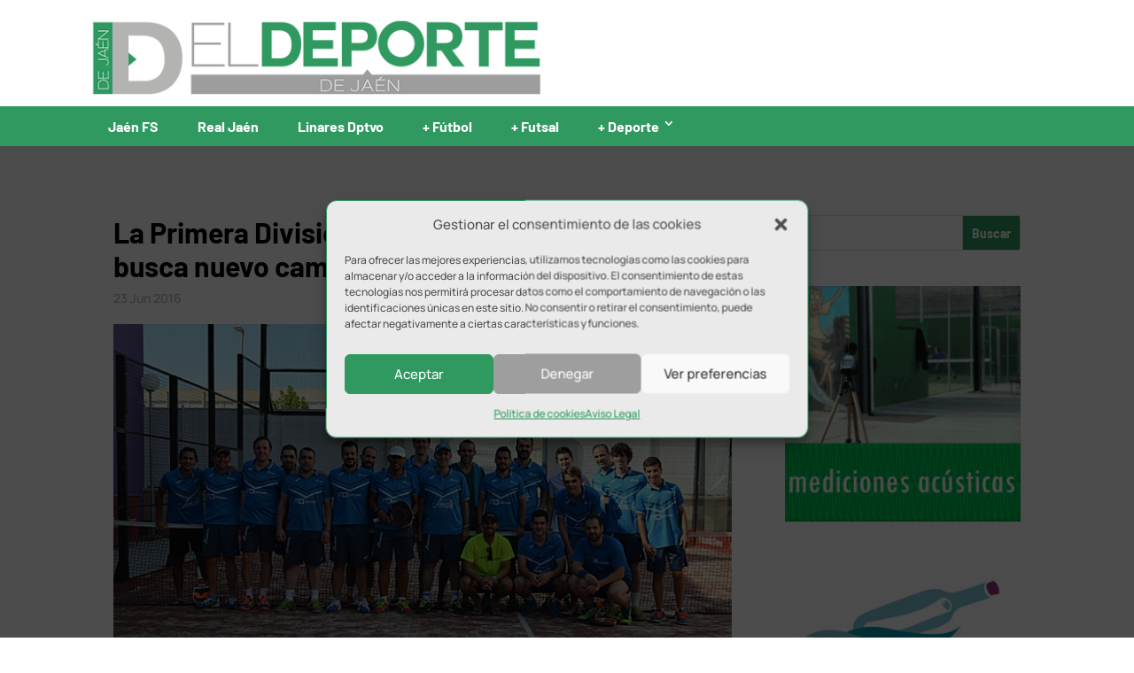

--- FILE ---
content_type: text/html; charset=UTF-8
request_url: https://www.eldeportedejaen.com/2016/06/la-primera-division-masculina-de-la-liga-bullpadel-busca-nuevo-campeon/
body_size: 19390
content:
<!DOCTYPE html><html lang="es" prefix="og: https://ogp.me/ns#"><head><meta charset="UTF-8" /><meta http-equiv="X-UA-Compatible" content="IE=edge"><link rel="pingback" href="https://www.eldeportedejaen.com/blog/xmlrpc.php" /> <script defer src="[data-uri]"></script> <title>La Primera División Masculina de la Liga Bullpadel busca nuevo campeón</title><meta name="description" content="La Primera División Masculina de la Liga Bullpadel AspadelJaén busca nuevo campeón para la temporada 2016-2017. Solo dos candidatos podrán tener la"/><meta name="robots" content="follow, index, max-snippet:-1, max-video-preview:-1, max-image-preview:large"/><link rel="canonical" href="https://www.eldeportedejaen.com/2016/06/la-primera-division-masculina-de-la-liga-bullpadel-busca-nuevo-campeon/" /><meta property="og:locale" content="es_ES" /><meta property="og:type" content="article" /><meta property="og:title" content="La Primera División Masculina de la Liga Bullpadel busca nuevo campeón" /><meta property="og:description" content="La Primera División Masculina de la Liga Bullpadel AspadelJaén busca nuevo campeón para la temporada 2016-2017. Solo dos candidatos podrán tener la" /><meta property="og:url" content="https://www.eldeportedejaen.com/2016/06/la-primera-division-masculina-de-la-liga-bullpadel-busca-nuevo-campeon/" /><meta property="og:site_name" content="El Deporte de Jaén" /><meta property="article:publisher" content="https://www.facebook.com/eldeportedejaen/" /><meta property="article:section" content="Pádel" /><meta property="og:updated_time" content="2023-07-02T13:21:07+02:00" /><meta property="og:image" content="https://www.eldeportedejaen.com/blog/wp-content/uploads/2016/06/final_liga_equipos-18.jpg" /><meta property="og:image:secure_url" content="https://www.eldeportedejaen.com/blog/wp-content/uploads/2016/06/final_liga_equipos-18.jpg" /><meta property="og:image:width" content="675" /><meta property="og:image:height" content="450" /><meta property="og:image:alt" content="La Primera División Masculina de la Liga Bullpadel busca nuevo campeón" /><meta property="og:image:type" content="image/jpeg" /><meta property="article:published_time" content="2016-06-23T16:46:15+02:00" /><meta property="article:modified_time" content="2023-07-02T13:21:07+02:00" /><meta name="twitter:card" content="summary_large_image" /><meta name="twitter:title" content="La Primera División Masculina de la Liga Bullpadel busca nuevo campeón" /><meta name="twitter:description" content="La Primera División Masculina de la Liga Bullpadel AspadelJaén busca nuevo campeón para la temporada 2016-2017. Solo dos candidatos podrán tener la" /><meta name="twitter:site" content="@eldeportedejaen" /><meta name="twitter:creator" content="@eldeportedejaen" /><meta name="twitter:image" content="https://www.eldeportedejaen.com/blog/wp-content/uploads/2016/06/final_liga_equipos-18.jpg" /><meta name="twitter:label1" content="Escrito por" /><meta name="twitter:data1" content="Redacción" /><meta name="twitter:label2" content="Tiempo de lectura" /><meta name="twitter:data2" content="2 minutos" /> <script type="application/ld+json" class="rank-math-schema">{"@context":"https://schema.org","@graph":[{"@type":"Organization","@id":"https://www.eldeportedejaen.com/#organization","name":"El Deporte de Ja\u00e9n","url":"https://www.eldeportedejaen.com","sameAs":["https://www.facebook.com/eldeportedejaen/","https://twitter.com/eldeportedejaen"],"email":"eldeportedejaen@gmail.com","logo":{"@type":"ImageObject","@id":"https://www.eldeportedejaen.com/#logo","url":"https://www.eldeportedejaen.com/blog/wp-content/uploads/2019/03/EDJ_Favicon.png","contentUrl":"https://www.eldeportedejaen.com/blog/wp-content/uploads/2019/03/EDJ_Favicon.png","caption":"El Deporte de Ja\u00e9n","inLanguage":"es","width":"512","height":"512"}},{"@type":"WebSite","@id":"https://www.eldeportedejaen.com/#website","url":"https://www.eldeportedejaen.com","name":"El Deporte de Ja\u00e9n","alternateName":"EDJ","publisher":{"@id":"https://www.eldeportedejaen.com/#organization"},"inLanguage":"es"},{"@type":"ImageObject","@id":"https://www.eldeportedejaen.com/blog/wp-content/uploads/2016/06/final_liga_equipos-18.jpg","url":"https://www.eldeportedejaen.com/blog/wp-content/uploads/2016/06/final_liga_equipos-18.jpg","width":"675","height":"450","inLanguage":"es"},{"@type":"WebPage","@id":"https://www.eldeportedejaen.com/2016/06/la-primera-division-masculina-de-la-liga-bullpadel-busca-nuevo-campeon/#webpage","url":"https://www.eldeportedejaen.com/2016/06/la-primera-division-masculina-de-la-liga-bullpadel-busca-nuevo-campeon/","name":"La Primera Divisi\u00f3n Masculina de la Liga Bullpadel busca nuevo campe\u00f3n","datePublished":"2016-06-23T16:46:15+02:00","dateModified":"2023-07-02T13:21:07+02:00","isPartOf":{"@id":"https://www.eldeportedejaen.com/#website"},"primaryImageOfPage":{"@id":"https://www.eldeportedejaen.com/blog/wp-content/uploads/2016/06/final_liga_equipos-18.jpg"},"inLanguage":"es"},{"@type":"Person","@id":"https://www.eldeportedejaen.com/author/juanjo-ballesteros/","name":"Redacci\u00f3n","url":"https://www.eldeportedejaen.com/author/juanjo-ballesteros/","image":{"@type":"ImageObject","@id":"https://secure.gravatar.com/avatar/f8e9c24c8cb04b8b51d9b1c4a459d3d16874e2a74e7fe87e51619f124eb58828?s=96&amp;d=mm&amp;r=g","url":"https://secure.gravatar.com/avatar/f8e9c24c8cb04b8b51d9b1c4a459d3d16874e2a74e7fe87e51619f124eb58828?s=96&amp;d=mm&amp;r=g","caption":"Redacci\u00f3n","inLanguage":"es"},"worksFor":{"@id":"https://www.eldeportedejaen.com/#organization"}},{"@type":"NewsArticle","headline":"La Primera Divisi\u00f3n Masculina de la Liga Bullpadel busca nuevo campe\u00f3n","datePublished":"2016-06-23T16:46:15+02:00","dateModified":"2023-07-02T13:21:07+02:00","author":{"@id":"https://www.eldeportedejaen.com/author/juanjo-ballesteros/","name":"Redacci\u00f3n"},"publisher":{"@id":"https://www.eldeportedejaen.com/#organization"},"description":"La Primera Divisi\u00f3n Masculina de la Liga Bullpadel AspadelJa\u00e9n busca nuevo campe\u00f3n para la temporada 2016-2017. Solo dos candidatos podr\u00e1n tener la","name":"La Primera Divisi\u00f3n Masculina de la Liga Bullpadel busca nuevo campe\u00f3n","@id":"https://www.eldeportedejaen.com/2016/06/la-primera-division-masculina-de-la-liga-bullpadel-busca-nuevo-campeon/#richSnippet","isPartOf":{"@id":"https://www.eldeportedejaen.com/2016/06/la-primera-division-masculina-de-la-liga-bullpadel-busca-nuevo-campeon/#webpage"},"image":{"@id":"https://www.eldeportedejaen.com/blog/wp-content/uploads/2016/06/final_liga_equipos-18.jpg"},"inLanguage":"es","mainEntityOfPage":{"@id":"https://www.eldeportedejaen.com/2016/06/la-primera-division-masculina-de-la-liga-bullpadel-busca-nuevo-campeon/#webpage"}}]}</script> <link rel='dns-prefetch' href='//use.fontawesome.com' /><link rel="alternate" type="application/rss+xml" title="El Deporte de Jaén &raquo; Feed" href="https://www.eldeportedejaen.com/feed/" /><link rel="alternate" type="application/rss+xml" title="El Deporte de Jaén &raquo; Feed de los comentarios" href="https://www.eldeportedejaen.com/comments/feed/" /><link rel="alternate" type="application/rss+xml" title="El Deporte de Jaén &raquo; Comentario La Primera División Masculina de la Liga Bullpadel busca nuevo campeón del feed" href="https://www.eldeportedejaen.com/2016/06/la-primera-division-masculina-de-la-liga-bullpadel-busca-nuevo-campeon/feed/" /><link rel="alternate" title="oEmbed (JSON)" type="application/json+oembed" href="https://www.eldeportedejaen.com/wp-json/oembed/1.0/embed?url=https%3A%2F%2Fwww.eldeportedejaen.com%2F2016%2F06%2Fla-primera-division-masculina-de-la-liga-bullpadel-busca-nuevo-campeon%2F" /><link rel="alternate" title="oEmbed (XML)" type="text/xml+oembed" href="https://www.eldeportedejaen.com/wp-json/oembed/1.0/embed?url=https%3A%2F%2Fwww.eldeportedejaen.com%2F2016%2F06%2Fla-primera-division-masculina-de-la-liga-bullpadel-busca-nuevo-campeon%2F&#038;format=xml" /><meta content="Divi Child v.1.0.7" name="generator"/><style id='wp-emoji-styles-inline-css' type='text/css'>img.wp-smiley, img.emoji {
		display: inline !important;
		border: none !important;
		box-shadow: none !important;
		height: 1em !important;
		width: 1em !important;
		margin: 0 0.07em !important;
		vertical-align: -0.1em !important;
		background: none !important;
		padding: 0 !important;
	}
/*# sourceURL=wp-emoji-styles-inline-css */</style><style id='wp-block-library-inline-css' type='text/css'>:root{--wp-block-synced-color:#7a00df;--wp-block-synced-color--rgb:122,0,223;--wp-bound-block-color:var(--wp-block-synced-color);--wp-editor-canvas-background:#ddd;--wp-admin-theme-color:#007cba;--wp-admin-theme-color--rgb:0,124,186;--wp-admin-theme-color-darker-10:#006ba1;--wp-admin-theme-color-darker-10--rgb:0,107,160.5;--wp-admin-theme-color-darker-20:#005a87;--wp-admin-theme-color-darker-20--rgb:0,90,135;--wp-admin-border-width-focus:2px}@media (min-resolution:192dpi){:root{--wp-admin-border-width-focus:1.5px}}.wp-element-button{cursor:pointer}:root .has-very-light-gray-background-color{background-color:#eee}:root .has-very-dark-gray-background-color{background-color:#313131}:root .has-very-light-gray-color{color:#eee}:root .has-very-dark-gray-color{color:#313131}:root .has-vivid-green-cyan-to-vivid-cyan-blue-gradient-background{background:linear-gradient(135deg,#00d084,#0693e3)}:root .has-purple-crush-gradient-background{background:linear-gradient(135deg,#34e2e4,#4721fb 50%,#ab1dfe)}:root .has-hazy-dawn-gradient-background{background:linear-gradient(135deg,#faaca8,#dad0ec)}:root .has-subdued-olive-gradient-background{background:linear-gradient(135deg,#fafae1,#67a671)}:root .has-atomic-cream-gradient-background{background:linear-gradient(135deg,#fdd79a,#004a59)}:root .has-nightshade-gradient-background{background:linear-gradient(135deg,#330968,#31cdcf)}:root .has-midnight-gradient-background{background:linear-gradient(135deg,#020381,#2874fc)}:root{--wp--preset--font-size--normal:16px;--wp--preset--font-size--huge:42px}.has-regular-font-size{font-size:1em}.has-larger-font-size{font-size:2.625em}.has-normal-font-size{font-size:var(--wp--preset--font-size--normal)}.has-huge-font-size{font-size:var(--wp--preset--font-size--huge)}.has-text-align-center{text-align:center}.has-text-align-left{text-align:left}.has-text-align-right{text-align:right}.has-fit-text{white-space:nowrap!important}#end-resizable-editor-section{display:none}.aligncenter{clear:both}.items-justified-left{justify-content:flex-start}.items-justified-center{justify-content:center}.items-justified-right{justify-content:flex-end}.items-justified-space-between{justify-content:space-between}.screen-reader-text{border:0;clip-path:inset(50%);height:1px;margin:-1px;overflow:hidden;padding:0;position:absolute;width:1px;word-wrap:normal!important}.screen-reader-text:focus{background-color:#ddd;clip-path:none;color:#444;display:block;font-size:1em;height:auto;left:5px;line-height:normal;padding:15px 23px 14px;text-decoration:none;top:5px;width:auto;z-index:100000}html :where(.has-border-color){border-style:solid}html :where([style*=border-top-color]){border-top-style:solid}html :where([style*=border-right-color]){border-right-style:solid}html :where([style*=border-bottom-color]){border-bottom-style:solid}html :where([style*=border-left-color]){border-left-style:solid}html :where([style*=border-width]){border-style:solid}html :where([style*=border-top-width]){border-top-style:solid}html :where([style*=border-right-width]){border-right-style:solid}html :where([style*=border-bottom-width]){border-bottom-style:solid}html :where([style*=border-left-width]){border-left-style:solid}html :where(img[class*=wp-image-]){height:auto;max-width:100%}:where(figure){margin:0 0 1em}html :where(.is-position-sticky){--wp-admin--admin-bar--position-offset:var(--wp-admin--admin-bar--height,0px)}@media screen and (max-width:600px){html :where(.is-position-sticky){--wp-admin--admin-bar--position-offset:0px}}

/*# sourceURL=wp-block-library-inline-css */</style><style id='global-styles-inline-css' type='text/css'>:root{--wp--preset--aspect-ratio--square: 1;--wp--preset--aspect-ratio--4-3: 4/3;--wp--preset--aspect-ratio--3-4: 3/4;--wp--preset--aspect-ratio--3-2: 3/2;--wp--preset--aspect-ratio--2-3: 2/3;--wp--preset--aspect-ratio--16-9: 16/9;--wp--preset--aspect-ratio--9-16: 9/16;--wp--preset--color--black: #000000;--wp--preset--color--cyan-bluish-gray: #abb8c3;--wp--preset--color--white: #ffffff;--wp--preset--color--pale-pink: #f78da7;--wp--preset--color--vivid-red: #cf2e2e;--wp--preset--color--luminous-vivid-orange: #ff6900;--wp--preset--color--luminous-vivid-amber: #fcb900;--wp--preset--color--light-green-cyan: #7bdcb5;--wp--preset--color--vivid-green-cyan: #00d084;--wp--preset--color--pale-cyan-blue: #8ed1fc;--wp--preset--color--vivid-cyan-blue: #0693e3;--wp--preset--color--vivid-purple: #9b51e0;--wp--preset--gradient--vivid-cyan-blue-to-vivid-purple: linear-gradient(135deg,rgb(6,147,227) 0%,rgb(155,81,224) 100%);--wp--preset--gradient--light-green-cyan-to-vivid-green-cyan: linear-gradient(135deg,rgb(122,220,180) 0%,rgb(0,208,130) 100%);--wp--preset--gradient--luminous-vivid-amber-to-luminous-vivid-orange: linear-gradient(135deg,rgb(252,185,0) 0%,rgb(255,105,0) 100%);--wp--preset--gradient--luminous-vivid-orange-to-vivid-red: linear-gradient(135deg,rgb(255,105,0) 0%,rgb(207,46,46) 100%);--wp--preset--gradient--very-light-gray-to-cyan-bluish-gray: linear-gradient(135deg,rgb(238,238,238) 0%,rgb(169,184,195) 100%);--wp--preset--gradient--cool-to-warm-spectrum: linear-gradient(135deg,rgb(74,234,220) 0%,rgb(151,120,209) 20%,rgb(207,42,186) 40%,rgb(238,44,130) 60%,rgb(251,105,98) 80%,rgb(254,248,76) 100%);--wp--preset--gradient--blush-light-purple: linear-gradient(135deg,rgb(255,206,236) 0%,rgb(152,150,240) 100%);--wp--preset--gradient--blush-bordeaux: linear-gradient(135deg,rgb(254,205,165) 0%,rgb(254,45,45) 50%,rgb(107,0,62) 100%);--wp--preset--gradient--luminous-dusk: linear-gradient(135deg,rgb(255,203,112) 0%,rgb(199,81,192) 50%,rgb(65,88,208) 100%);--wp--preset--gradient--pale-ocean: linear-gradient(135deg,rgb(255,245,203) 0%,rgb(182,227,212) 50%,rgb(51,167,181) 100%);--wp--preset--gradient--electric-grass: linear-gradient(135deg,rgb(202,248,128) 0%,rgb(113,206,126) 100%);--wp--preset--gradient--midnight: linear-gradient(135deg,rgb(2,3,129) 0%,rgb(40,116,252) 100%);--wp--preset--font-size--small: 13px;--wp--preset--font-size--medium: 20px;--wp--preset--font-size--large: 36px;--wp--preset--font-size--x-large: 42px;--wp--preset--spacing--20: 0.44rem;--wp--preset--spacing--30: 0.67rem;--wp--preset--spacing--40: 1rem;--wp--preset--spacing--50: 1.5rem;--wp--preset--spacing--60: 2.25rem;--wp--preset--spacing--70: 3.38rem;--wp--preset--spacing--80: 5.06rem;--wp--preset--shadow--natural: 6px 6px 9px rgba(0, 0, 0, 0.2);--wp--preset--shadow--deep: 12px 12px 50px rgba(0, 0, 0, 0.4);--wp--preset--shadow--sharp: 6px 6px 0px rgba(0, 0, 0, 0.2);--wp--preset--shadow--outlined: 6px 6px 0px -3px rgb(255, 255, 255), 6px 6px rgb(0, 0, 0);--wp--preset--shadow--crisp: 6px 6px 0px rgb(0, 0, 0);}:root { --wp--style--global--content-size: 823px;--wp--style--global--wide-size: 1080px; }:where(body) { margin: 0; }.wp-site-blocks > .alignleft { float: left; margin-right: 2em; }.wp-site-blocks > .alignright { float: right; margin-left: 2em; }.wp-site-blocks > .aligncenter { justify-content: center; margin-left: auto; margin-right: auto; }:where(.is-layout-flex){gap: 0.5em;}:where(.is-layout-grid){gap: 0.5em;}.is-layout-flow > .alignleft{float: left;margin-inline-start: 0;margin-inline-end: 2em;}.is-layout-flow > .alignright{float: right;margin-inline-start: 2em;margin-inline-end: 0;}.is-layout-flow > .aligncenter{margin-left: auto !important;margin-right: auto !important;}.is-layout-constrained > .alignleft{float: left;margin-inline-start: 0;margin-inline-end: 2em;}.is-layout-constrained > .alignright{float: right;margin-inline-start: 2em;margin-inline-end: 0;}.is-layout-constrained > .aligncenter{margin-left: auto !important;margin-right: auto !important;}.is-layout-constrained > :where(:not(.alignleft):not(.alignright):not(.alignfull)){max-width: var(--wp--style--global--content-size);margin-left: auto !important;margin-right: auto !important;}.is-layout-constrained > .alignwide{max-width: var(--wp--style--global--wide-size);}body .is-layout-flex{display: flex;}.is-layout-flex{flex-wrap: wrap;align-items: center;}.is-layout-flex > :is(*, div){margin: 0;}body .is-layout-grid{display: grid;}.is-layout-grid > :is(*, div){margin: 0;}body{padding-top: 0px;padding-right: 0px;padding-bottom: 0px;padding-left: 0px;}:root :where(.wp-element-button, .wp-block-button__link){background-color: #32373c;border-width: 0;color: #fff;font-family: inherit;font-size: inherit;font-style: inherit;font-weight: inherit;letter-spacing: inherit;line-height: inherit;padding-top: calc(0.667em + 2px);padding-right: calc(1.333em + 2px);padding-bottom: calc(0.667em + 2px);padding-left: calc(1.333em + 2px);text-decoration: none;text-transform: inherit;}.has-black-color{color: var(--wp--preset--color--black) !important;}.has-cyan-bluish-gray-color{color: var(--wp--preset--color--cyan-bluish-gray) !important;}.has-white-color{color: var(--wp--preset--color--white) !important;}.has-pale-pink-color{color: var(--wp--preset--color--pale-pink) !important;}.has-vivid-red-color{color: var(--wp--preset--color--vivid-red) !important;}.has-luminous-vivid-orange-color{color: var(--wp--preset--color--luminous-vivid-orange) !important;}.has-luminous-vivid-amber-color{color: var(--wp--preset--color--luminous-vivid-amber) !important;}.has-light-green-cyan-color{color: var(--wp--preset--color--light-green-cyan) !important;}.has-vivid-green-cyan-color{color: var(--wp--preset--color--vivid-green-cyan) !important;}.has-pale-cyan-blue-color{color: var(--wp--preset--color--pale-cyan-blue) !important;}.has-vivid-cyan-blue-color{color: var(--wp--preset--color--vivid-cyan-blue) !important;}.has-vivid-purple-color{color: var(--wp--preset--color--vivid-purple) !important;}.has-black-background-color{background-color: var(--wp--preset--color--black) !important;}.has-cyan-bluish-gray-background-color{background-color: var(--wp--preset--color--cyan-bluish-gray) !important;}.has-white-background-color{background-color: var(--wp--preset--color--white) !important;}.has-pale-pink-background-color{background-color: var(--wp--preset--color--pale-pink) !important;}.has-vivid-red-background-color{background-color: var(--wp--preset--color--vivid-red) !important;}.has-luminous-vivid-orange-background-color{background-color: var(--wp--preset--color--luminous-vivid-orange) !important;}.has-luminous-vivid-amber-background-color{background-color: var(--wp--preset--color--luminous-vivid-amber) !important;}.has-light-green-cyan-background-color{background-color: var(--wp--preset--color--light-green-cyan) !important;}.has-vivid-green-cyan-background-color{background-color: var(--wp--preset--color--vivid-green-cyan) !important;}.has-pale-cyan-blue-background-color{background-color: var(--wp--preset--color--pale-cyan-blue) !important;}.has-vivid-cyan-blue-background-color{background-color: var(--wp--preset--color--vivid-cyan-blue) !important;}.has-vivid-purple-background-color{background-color: var(--wp--preset--color--vivid-purple) !important;}.has-black-border-color{border-color: var(--wp--preset--color--black) !important;}.has-cyan-bluish-gray-border-color{border-color: var(--wp--preset--color--cyan-bluish-gray) !important;}.has-white-border-color{border-color: var(--wp--preset--color--white) !important;}.has-pale-pink-border-color{border-color: var(--wp--preset--color--pale-pink) !important;}.has-vivid-red-border-color{border-color: var(--wp--preset--color--vivid-red) !important;}.has-luminous-vivid-orange-border-color{border-color: var(--wp--preset--color--luminous-vivid-orange) !important;}.has-luminous-vivid-amber-border-color{border-color: var(--wp--preset--color--luminous-vivid-amber) !important;}.has-light-green-cyan-border-color{border-color: var(--wp--preset--color--light-green-cyan) !important;}.has-vivid-green-cyan-border-color{border-color: var(--wp--preset--color--vivid-green-cyan) !important;}.has-pale-cyan-blue-border-color{border-color: var(--wp--preset--color--pale-cyan-blue) !important;}.has-vivid-cyan-blue-border-color{border-color: var(--wp--preset--color--vivid-cyan-blue) !important;}.has-vivid-purple-border-color{border-color: var(--wp--preset--color--vivid-purple) !important;}.has-vivid-cyan-blue-to-vivid-purple-gradient-background{background: var(--wp--preset--gradient--vivid-cyan-blue-to-vivid-purple) !important;}.has-light-green-cyan-to-vivid-green-cyan-gradient-background{background: var(--wp--preset--gradient--light-green-cyan-to-vivid-green-cyan) !important;}.has-luminous-vivid-amber-to-luminous-vivid-orange-gradient-background{background: var(--wp--preset--gradient--luminous-vivid-amber-to-luminous-vivid-orange) !important;}.has-luminous-vivid-orange-to-vivid-red-gradient-background{background: var(--wp--preset--gradient--luminous-vivid-orange-to-vivid-red) !important;}.has-very-light-gray-to-cyan-bluish-gray-gradient-background{background: var(--wp--preset--gradient--very-light-gray-to-cyan-bluish-gray) !important;}.has-cool-to-warm-spectrum-gradient-background{background: var(--wp--preset--gradient--cool-to-warm-spectrum) !important;}.has-blush-light-purple-gradient-background{background: var(--wp--preset--gradient--blush-light-purple) !important;}.has-blush-bordeaux-gradient-background{background: var(--wp--preset--gradient--blush-bordeaux) !important;}.has-luminous-dusk-gradient-background{background: var(--wp--preset--gradient--luminous-dusk) !important;}.has-pale-ocean-gradient-background{background: var(--wp--preset--gradient--pale-ocean) !important;}.has-electric-grass-gradient-background{background: var(--wp--preset--gradient--electric-grass) !important;}.has-midnight-gradient-background{background: var(--wp--preset--gradient--midnight) !important;}.has-small-font-size{font-size: var(--wp--preset--font-size--small) !important;}.has-medium-font-size{font-size: var(--wp--preset--font-size--medium) !important;}.has-large-font-size{font-size: var(--wp--preset--font-size--large) !important;}.has-x-large-font-size{font-size: var(--wp--preset--font-size--x-large) !important;}
/*# sourceURL=global-styles-inline-css */</style><link rel='stylesheet' id='widgetopts-styles-css' href='https://www.eldeportedejaen.com/blog/wp-content/cache/autoptimize/css/autoptimize_single_47c53c6ddea8675d3514d99fe66dd2e6.css?ver=4.1.3' type='text/css' media='all' /><link rel='stylesheet' id='wpsr_main_css-css' href='https://www.eldeportedejaen.com/blog/wp-content/plugins/wp-socializer/public/css/wpsr.min.css?ver=7.9' type='text/css' media='all' /><link rel='stylesheet' id='wpsr_fa_icons-css' href='https://use.fontawesome.com/releases/v6.7.2/css/all.css?ver=7.9' type='text/css' media='all' /><link rel='stylesheet' id='cmplz-general-css' href='https://www.eldeportedejaen.com/blog/wp-content/plugins/complianz-gdpr/assets/css/cookieblocker.min.css?ver=1765899910' type='text/css' media='all' /><link rel='stylesheet' id='wp-pagenavi-css' href='https://www.eldeportedejaen.com/blog/wp-content/cache/autoptimize/css/autoptimize_single_73d29ecb3ae4eb2b78712fab3a46d32d.css?ver=2.70' type='text/css' media='all' /><link rel='stylesheet' id='divi-style-parent-css' href='https://www.eldeportedejaen.com/blog/wp-content/themes/Divi/style-static.min.css?ver=4.27.5' type='text/css' media='all' /><link rel='stylesheet' id='fonts-css' href='https://www.eldeportedejaen.com/blog/wp-content/cache/autoptimize/css/autoptimize_single_7040781b146679376c0fdaedb1cf0d7f.css?ver=6.9' type='text/css' media='all' /><link rel='stylesheet' id='divi-style-css' href='https://www.eldeportedejaen.com/blog/wp-content/cache/autoptimize/css/autoptimize_single_9c46e88a984e338653b6ed97113d070f.css?ver=4.27.5' type='text/css' media='all' /> <script defer type="text/javascript" src="https://www.eldeportedejaen.com/blog/wp-includes/js/jquery/jquery.min.js?ver=3.7.1" id="jquery-core-js"></script> <script defer type="text/javascript" src="https://www.eldeportedejaen.com/blog/wp-includes/js/jquery/jquery-migrate.min.js?ver=3.4.1" id="jquery-migrate-js"></script> <link rel="https://api.w.org/" href="https://www.eldeportedejaen.com/wp-json/" /><link rel="alternate" title="JSON" type="application/json" href="https://www.eldeportedejaen.com/wp-json/wp/v2/posts/49339" /><link rel="EditURI" type="application/rsd+xml" title="RSD" href="https://www.eldeportedejaen.com/blog/xmlrpc.php?rsd" /><meta name="generator" content="WordPress 6.9" /><link rel='shortlink' href='https://www.eldeportedejaen.com/?p=49339' /> <style type="text/css" media="screen">.g { margin:0px; padding:0px; overflow:hidden; line-height:1; zoom:1; }
	.g img { height:auto; }
	.g-col { position:relative; float:left; }
	.g-col:first-child { margin-left: 0; }
	.g-col:last-child { margin-right: 0; }
	@media only screen and (max-width: 480px) {
		.g-col, .g-dyn, .g-single { width:100%; margin-left:0; margin-right:0; }
	}</style> <script defer src="[data-uri]"></script> <script defer src="[data-uri]"></script> <style>.cmplz-hidden {
					display: none !important;
				}</style><meta name="viewport" content="width=device-width, initial-scale=1.0, maximum-scale=5.0, user-scalable=1" /> <script type="text/plain" data-service="google-analytics" data-category="statistics" async data-cmplz-src="https://www.googletagmanager.com/gtag/js?id=G-0WJM0NZYVX"></script> <script defer src="[data-uri]"></script> <meta name="google-site-verification" content="2IsT17oveY-WpEoE3C05m78vIEv2cHsoV4T4vwAO3Dc"><link rel="icon" href="https://www.eldeportedejaen.com/blog/wp-content/uploads/2019/03/cropped-EDJ_Favicon-32x32.png" sizes="32x32" /><link rel="icon" href="https://www.eldeportedejaen.com/blog/wp-content/uploads/2019/03/cropped-EDJ_Favicon-192x192.png" sizes="192x192" /><link rel="apple-touch-icon" href="https://www.eldeportedejaen.com/blog/wp-content/uploads/2019/03/cropped-EDJ_Favicon-180x180.png" /><meta name="msapplication-TileImage" content="https://www.eldeportedejaen.com/blog/wp-content/uploads/2019/03/cropped-EDJ_Favicon-270x270.png" /><link rel="stylesheet" id="et-divi-customizer-global-cached-inline-styles" href="https://www.eldeportedejaen.com/blog/wp-content/et-cache/global/et-divi-customizer-global.min.css?ver=1764920873" /><meta name="facebook-domain-verification" content="ufkc43ycmsa3n5qipx7rdf5rnjjyav" /></head><body data-cmplz=1 class="wp-singular post-template-default single single-post postid-49339 single-format-standard wp-theme-Divi wp-child-theme-Divi-child et_button_no_icon et_pb_button_helper_class et_fixed_nav et_show_nav et_primary_nav_dropdown_animation_fade et_secondary_nav_dropdown_animation_fade et_header_style_left et_pb_footer_columns3 et_cover_background osx et_pb_gutters2 et_right_sidebar et_divi_theme et-db"><div id="page-container"><header id="main-header"><div id="headertop" class="container clearfix et_menu_container"><div class="logo_container"> <a href="https://www.eldeportedejaen.com/"> <img src="https://www.eldeportedejaen.com/blog/wp-content/uploads/2021/09/logo_web.png" width="560" height="96" alt="El Deporte de Jaén" id="logo" data-height-percentage="100" /> </a></div><div class="ads-pub-logo"><div id="adrotate_widgets-21" class="widget adrotate_widgets"><div class="clear"></div></div></div></div><div id="headerbottom" class="container clearfix et_menu_container"><div id="et-top-navigation" ><nav id="top-menu-nav"><ul id="top-menu" class="nav"><li id="menu-item-12" class="menu-item menu-item-type-taxonomy menu-item-object-category menu-item-12"><a href="https://www.eldeportedejaen.com/category/jaen-fs/">Jaén FS</a></li><li id="menu-item-15" class="menu-item menu-item-type-taxonomy menu-item-object-category menu-item-15"><a href="https://www.eldeportedejaen.com/category/real-jaen/">Real Jaén</a></li><li id="menu-item-37388" class="menu-item menu-item-type-taxonomy menu-item-object-category menu-item-37388"><a href="https://www.eldeportedejaen.com/category/linares-deportivo/">Linares Dptvo</a></li><li id="menu-item-13" class="menu-item menu-item-type-taxonomy menu-item-object-category menu-item-13"><a href="https://www.eldeportedejaen.com/category/polideportivo/futbol/">+ Fútbol</a></li><li id="menu-item-9093" class="menu-item menu-item-type-taxonomy menu-item-object-category menu-item-9093"><a href="https://www.eldeportedejaen.com/category/polideportivo/futsal/">+ Futsal</a></li><li id="menu-item-14" class="menu-item menu-item-type-taxonomy menu-item-object-category current-post-ancestor menu-item-has-children menu-item-14"><a href="https://www.eldeportedejaen.com/category/polideportivo/">+ Deporte</a><ul class="sub-menu"><li id="menu-item-17" class="menu-item menu-item-type-taxonomy menu-item-object-category menu-item-17"><a href="https://www.eldeportedejaen.com/category/polideportivo/baloncesto/">Baloncesto</a></li><li id="menu-item-16" class="menu-item menu-item-type-taxonomy menu-item-object-category menu-item-16"><a href="https://www.eldeportedejaen.com/category/polideportivo/atletismo/">Atletismo</a></li><li id="menu-item-970" class="menu-item menu-item-type-taxonomy menu-item-object-category current-post-ancestor current-menu-parent current-post-parent menu-item-970"><a href="https://www.eldeportedejaen.com/category/polideportivo/padel/">Pádel</a></li><li id="menu-item-971" class="menu-item menu-item-type-taxonomy menu-item-object-category menu-item-971"><a href="https://www.eldeportedejaen.com/category/polideportivo/rugby/">Rugby</a></li><li id="menu-item-968" class="menu-item menu-item-type-taxonomy menu-item-object-category menu-item-968"><a href="https://www.eldeportedejaen.com/category/polideportivo/ciclismo/">Ciclismo</a></li><li id="menu-item-973" class="menu-item menu-item-type-taxonomy menu-item-object-category menu-item-973"><a href="https://www.eldeportedejaen.com/category/polideportivo/tenis-de-mesa/">Tenis de mesa</a></li><li id="menu-item-55957" class="menu-item menu-item-type-taxonomy menu-item-object-category menu-item-55957"><a href="https://www.eldeportedejaen.com/category/polideportivo/boxeo/">Boxeo</a></li><li id="menu-item-55956" class="menu-item menu-item-type-taxonomy menu-item-object-category menu-item-55956"><a href="https://www.eldeportedejaen.com/category/polideportivo/motor/">Motor</a></li><li id="menu-item-969" class="menu-item menu-item-type-taxonomy menu-item-object-category menu-item-969"><a href="https://www.eldeportedejaen.com/category/polideportivo/natacion/">Natación</a></li></ul></li></ul></nav><div id="logo_mobile"> <a href="https://www.eldeportedejaen.com" title="El deporte de Jaén"><noscript><img src="https://www.eldeportedejaen.com/blog/wp-content/themes/Divi-child/images/logo_edj_blanco.png" alt="El deporte de Jaén"/></noscript><img class="lazyload" src='data:image/svg+xml,%3Csvg%20xmlns=%22http://www.w3.org/2000/svg%22%20viewBox=%220%200%20210%20140%22%3E%3C/svg%3E' data-src="https://www.eldeportedejaen.com/blog/wp-content/themes/Divi-child/images/logo_edj_blanco.png" alt="El deporte de Jaén"/></a></div><div id="et_mobile_nav_menu"><div class="mobile_nav closed"> <span class="select_page">Seleccionar página</span> <span class="mobile_menu_bar mobile_menu_bar_toggle"></span></div></div></div></div><div class="et_search_outer"><div class="container et_search_form_container"><form role="search" method="get" class="et-search-form" action="https://www.eldeportedejaen.com/"> <input type="search" class="et-search-field" placeholder="Búsqueda &hellip;" value="" name="s" title="Buscar:" /></form> <span class="et_close_search_field"></span></div></div></header><div id="et-main-area"><div class="ads-wall-container ads-wall-container-left"><div class="ads-wall-left"><div id="adrotate_widgets-33" class="extendedwopts-hide extendedwopts-tablet extendedwopts-mobile extendedwopts-md-right widget adrotate_widgets"><div class="clear"></div></div></div></div><div class="ads-wall-container ads-wall-container-right"><div class="ads-wall-right"><div id="adrotate_widgets-34" class="extendedwopts-hide extendedwopts-tablet extendedwopts-mobile extendedwopts-md-left widget adrotate_widgets"><div class="clear"></div></div></div></div><div class="ads-pub-logo-mobile"><div id="adrotate_widgets-21" class="widget adrotate_widgets"><div class="clear"></div></div></div><div class="ads-pub-superior"><div id="adrotate_widgets-15" class="widget adrotate_widgets"><div class="clear"></div></div></div><div id="main-content"><div class="container"><div id="content-area" class="clearfix"><div id="left-area" class="noticia_single_edj"><article id="post-49339" class="et_pb_post post-49339 post type-post status-publish format-standard has-post-thumbnail hentry category-padel"><h1 class="entry-title">La Primera División Masculina de la Liga Bullpadel busca nuevo campeón</h1><p class="post-meta"><span class="published">23 Jun 2016</span></p><div class="imagen_noticia"><div class="wp-caption aligncenter"> <noscript><img src="https://www.eldeportedejaen.com/blog/wp-content/uploads/2016/06/final_liga_equipos-18.jpg" alt="La Primera División Masculina de la Liga Bullpadel busca nuevo campeón" class="" width="1080" height="675" /></noscript><img src='data:image/svg+xml,%3Csvg%20xmlns=%22http://www.w3.org/2000/svg%22%20viewBox=%220%200%201080%20675%22%3E%3C/svg%3E' data-src="https://www.eldeportedejaen.com/blog/wp-content/uploads/2016/06/final_liga_equipos-18.jpg" alt="La Primera División Masculina de la Liga Bullpadel busca nuevo campeón" class="lazyload " width="1080" height="675" /><p class="wp-caption-text"></p></div></div><div class="contenido_noticia"><div class="et_post_meta_wrapper"><div class="wp-socializer wpsr-share-icons wpsr-flex-center" data-lg-action="show" data-sm-action="show" data-sm-width="980"><h4>Comparte esta noticia</h4><div class="wpsr-si-inner"><div class="socializer sr-popup sr-40px sr-opacity sr-pad"><span class="sr-facebook"><a data-id="facebook" style="color:#ffffff;" rel="nofollow" href="https://www.facebook.com/share.php?u=https%3A%2F%2Fwww.eldeportedejaen.com%2F2016%2F06%2Fla-primera-division-masculina-de-la-liga-bullpadel-busca-nuevo-campeon%2F" target="_blank" title="Share this on Facebook"><i class="fab fa-facebook-f"></i></a></span> <span class="sr-twitter"><a data-id="twitter" style="color:#ffffff;" rel="nofollow" href="https://twitter.com/intent/tweet?text=La%20Primera%20Divisi%C3%B3n%20Masculina%20de%20la%20Liga%20Bullpadel%20busca%20nuevo%20campe%C3%B3n%20-%20https%3A%2F%2Fwww.eldeportedejaen.com%2F2016%2F06%2Fla-primera-division-masculina-de-la-liga-bullpadel-busca-nuevo-campeon%2F%20" target="_blank" title="Tweet this !"><i class="fab fa-twitter"></i></a></span> <span class="sr-whatsapp"><a data-mobile="whatsapp://send?text=La%20Primera%20Divisi%C3%B3n%20Masculina%20de%20la%20Liga%20Bullpadel%20busca%20nuevo%20campe%C3%B3n%20-%20https%3A%2F%2Fwww.eldeportedejaen.com%2F2016%2F06%2Fla-primera-division-masculina-de-la-liga-bullpadel-busca-nuevo-campeon%2F" data-id="whatsapp" style="color:#ffffff;" rel="nofollow" href="https://api.whatsapp.com/send?text=La%20Primera%20Divisi%C3%B3n%20Masculina%20de%20la%20Liga%20Bullpadel%20busca%20nuevo%20campe%C3%B3n%20https%3A%2F%2Fwww.eldeportedejaen.com%2F2016%2F06%2Fla-primera-division-masculina-de-la-liga-bullpadel-busca-nuevo-campeon%2F" target="_blank" title="WhatsApp"><i class="fab fa-whatsapp"></i></a></span> <span class="sr-telegram"><a data-id="telegram" style="color:#ffffff;" rel="nofollow" href="https://telegram.me/share/url?url=https%3A%2F%2Fwww.eldeportedejaen.com%2F2016%2F06%2Fla-primera-division-masculina-de-la-liga-bullpadel-busca-nuevo-campeon%2F&amp;text=La%20Primera%20Divisi%C3%B3n%20Masculina%20de%20la%20Liga%20Bullpadel%20busca%20nuevo%20campe%C3%B3n" target="_blank" title="Telegram"><i class="fab fa-telegram-plane"></i></a></span></div></div></div><div class="entry-content"><p><a href="http://www.eldeportedejaen.com/blog/wp-content/uploads/2016/06/final_liga_equipos-18.jpg"><img fetchpriority="high" decoding="async" class="aligncenter size-full wp-image-49341" src="http://www.eldeportedejaen.com/blog/wp-content/uploads/2016/06/final_liga_equipos-18.jpg" alt="final_liga_equipos (18)" width="675" height="450" srcset="https://www.eldeportedejaen.com/blog/wp-content/uploads/2016/06/final_liga_equipos-18.jpg 675w, https://www.eldeportedejaen.com/blog/wp-content/uploads/2016/06/final_liga_equipos-18-300x200.jpg 300w, https://www.eldeportedejaen.com/blog/wp-content/uploads/2016/06/final_liga_equipos-18-83x55.jpg 83w, https://www.eldeportedejaen.com/blog/wp-content/uploads/2016/06/final_liga_equipos-18-400x267.jpg 400w" sizes="(max-width: 675px) 100vw, 675px" /></a></p><p>La Primera División Masculina de la Liga Bullpadel AspadelJaén busca nuevo campeón para la temporada 2016-2017. Solo dos candidatos podrán tener la oportunidad de alcanzar ese título. Muchos han sido los que lo han intentado pero únicamente PadelaKademia y Club Natación 79 podrán optar a obtener los laureles del campeón. Su trayectoria a lo largo de toda la temporada les recompensa con su clasificación para la gran final. La progresión de PadelaKademia ha sido sin duda la gran noticia de la temporada. Tras consumar su ascenso en la pasada temporada, este año ha liderado la clasificación culminando un gran año con 24 puntos mientras que los linarenses han ocupado la segunda plaza con 21 puntos. Padel Premium se ha quedado a las puertas en tercera posición con 20 puntos.</p><p>En la zona baja, cuatro equipos quieren eludir el descenso de categoría. Padel Alcaudete, Club de Campo Jaén, Cárcheles Padel Club y La Escuela DelSol intentarán que el miedo no les gane la partida para de esa manera mantenerse un año más en la máxima división del padel jiennense. Mucho ha cambiado la vida para Padel Alcaudete, un equipo que la temporada pasada se proclamaba campeón y esta campaña no ha tenido su mejor momento. Algo similar le ocurre a Escuela DelSol, que también disputó el título en 2015 pero que en la presente temporada no ha logrado evitar la fase de descenso a Segunda División. Por su parte, Cárcheles Padel buscará su última opción de aferrarse a la categoría que se ganó el año pasado. Y por último, el Club de Campo de Jaén quiere mantener intactas sus aspiraciones de consolidarse en la Primera Masculina.</p><p>La gran final por el título tendrá lugar el sábado 25 de junio a las 20:30 horas entre PadelaKademia y Club Natación 79; mientras que la fase de descenso comenzará a disputarse el viernes 24 de junio a partir de las 21:00 horas entre Escuela DelSol y Padel Alcaudete, y a las 21:45 horas entre Cárcheles Padel y Club de Campo.</p><p>La ciudad deportiva HO-OWL Sports Center acogerá la fase final de la liga Bullpadel. Serán dos días intensos de encuentros entre los clubes más destacados del territorio jiennense, donde desde la jornada del viernes se disputarán los últimos partidos de esta espectacular competición que desde el mes de febrero han disputado más de 1000 jugadores. Como es habitual se han preparado actividades sociales paralelas a la propia competición, como la realización de una paella el sábado al mediodía de la que podrán disfrutar los palistas congregados en las intalaciones jiennenses.</p></div></div><div class="et_post_meta_wrapper"><div class="ads-pub-single"><div id="adrotate_widgets-20" class="widget adrotate_widgets"><div class="clear"></div></div></div><section id="comment-wrap"><div id="comment-section" class="nocomments"></div><div id="respond" class="comment-respond"><h3 id="reply-title" class="comment-reply-title"><span>Enviar comentario</span></h3><form action="https://www.eldeportedejaen.com/blog/wp-comments-post.php" method="post" id="commentform" class="comment-form"><p class="comment-notes"><span id="email-notes">Tu dirección de correo electrónico no será publicada.</span> <span class="required-field-message">Los campos obligatorios están marcados con <span class="required">*</span></span></p><p class="comment-form-comment"><label for="comment">Comentario <span class="required">*</span></label><textarea autocomplete="new-password"  id="g450a85dc5"  name="g450a85dc5"   cols="45" rows="8" maxlength="65525" required="required"></textarea><textarea id="comment" aria-label="hp-comment" aria-hidden="true" name="comment" autocomplete="new-password" style="padding:0 !important;clip:rect(1px, 1px, 1px, 1px) !important;position:absolute !important;white-space:nowrap !important;height:1px !important;width:1px !important;overflow:hidden !important;" tabindex="-1"></textarea><script data-noptimize>document.getElementById("comment").setAttribute( "id", "a02d62ddc19708bd2d0c229927cf3553" );document.getElementById("g450a85dc5").setAttribute( "id", "comment" );</script></p><p class="comment-form-author"><label for="author">Nombre <span class="required">*</span></label> <input id="author" name="author" type="text" value="" size="30" maxlength="245" autocomplete="name" required="required" /></p><p class="comment-form-email"><label for="email">Correo electrónico <span class="required">*</span></label> <input id="email" name="email" type="text" value="" size="30" maxlength="100" aria-describedby="email-notes" autocomplete="email" required="required" /></p><p class="comment-form-url"><label for="url">Web</label> <input id="url" name="url" type="text" value="" size="30" maxlength="200" autocomplete="url" /></p><p class="form-submit"><input name="submit" type="submit" id="submit" class="submit et_pb_button" value="Enviar comentario" /> <input type='hidden' name='comment_post_ID' value='49339' id='comment_post_ID' /> <input type='hidden' name='comment_parent' id='comment_parent' value='0' /></p></form></div></section></div></article><div id="related_posts"><div class="tituloseccion titulopeq"><h2>Noticias relacionadas</h2></div><article id="post-148322" class="noticia_destacada"><div class="imagen_noticia"><a href="https://www.eldeportedejaen.com/2025/09/torneo-padel-ciudad-ubeda/" class="entry-featured-image-url"><noscript><img loading="lazy" src="https://www.eldeportedejaen.com/blog/wp-content/uploads/2025/09/padel_ubeda.jpg" alt="Úbeda volvió a ser epicentro del pádel con la XXVI edición de su torneo"></noscript><img class="lazyload" loading="lazy" src='data:image/svg+xml,%3Csvg%20xmlns=%22http://www.w3.org/2000/svg%22%20viewBox=%220%200%20210%20140%22%3E%3C/svg%3E' data-src="https://www.eldeportedejaen.com/blog/wp-content/uploads/2025/09/padel_ubeda.jpg" alt="Úbeda volvió a ser epicentro del pádel con la XXVI edición de su torneo"></a></div><div class="contenido_noticia"><h3 class="entry-title"><a href="https://www.eldeportedejaen.com/2025/09/torneo-padel-ciudad-ubeda/">Úbeda volvió a ser epicentro del pádel con la XXVI edición de su torneo</a></h3></div></article><article id="post-148181" class="noticia_destacada"><div class="imagen_noticia"><a href="https://www.eldeportedejaen.com/2025/09/quinta-prueba-circuito-provincial-padel/" class="entry-featured-image-url"><noscript><img loading="lazy" src="https://www.eldeportedejaen.com/blog/wp-content/uploads/2025/09/circuito_padel.jpg" alt="La quinta prueba del Circuito Provincial de pádel se celebrará del 19 al 21 de septiembre"></noscript><img class="lazyload" loading="lazy" src='data:image/svg+xml,%3Csvg%20xmlns=%22http://www.w3.org/2000/svg%22%20viewBox=%220%200%20210%20140%22%3E%3C/svg%3E' data-src="https://www.eldeportedejaen.com/blog/wp-content/uploads/2025/09/circuito_padel.jpg" alt="La quinta prueba del Circuito Provincial de pádel se celebrará del 19 al 21 de septiembre"></a></div><div class="contenido_noticia"><h3 class="entry-title"><a href="https://www.eldeportedejaen.com/2025/09/quinta-prueba-circuito-provincial-padel/">La quinta prueba del Circuito Provincial de pádel se celebrará del 19 al 21 de septiembre</a></h3></div></article></div></div><div id="sidebar" class="sidebaredj" ><div id="search-3" class="extendedwopts-show extendedwopts-desktop extendedwopts-tablet extendedwopts-mobile widget widget_search"><form role="search" method="get" id="searchform" class="searchform" action="https://www.eldeportedejaen.com/"><div> <label class="screen-reader-text" for="s">Buscar:</label> <input type="text" value="" name="s" id="s" /> <input type="submit" id="searchsubmit" value="Buscar" /></div></form><div class="clear"></div></div><div id="adrotate_widgets-31" class="widget adrotate_widgets"><div class="clear"></div></div><div id="adrotate_widgets-32" class="widget adrotate_widgets"><div class="clear"></div></div><div id="adrotate_widgets-4" class="widget adrotate_widgets"><h3 class="title">Acustyco</h3><div class="a-single a-7"><a class="gofollow" data-track="NywwLDYw" href="http://www.acustycoingenieria.com/contacto/" target="_blank" rel="nofollow"><noscript><img src="https://www.eldeportedejaen.com/blog/wp-content/uploads/2020/04/acustyco.gif" /></noscript><img class="lazyload" src='data:image/svg+xml,%3Csvg%20xmlns=%22http://www.w3.org/2000/svg%22%20viewBox=%220%200%20210%20140%22%3E%3C/svg%3E' data-src="https://www.eldeportedejaen.com/blog/wp-content/uploads/2020/04/acustyco.gif" /></a></div><div class="clear"></div></div><div id="adrotate_widgets-5" class="widget adrotate_widgets"><h3 class="title">Mensaje en la botella</h3><div class="a-single a-11"><a class="gofollow" data-track="MTEsMCw2MA==" href="" target="_blank"><noscript><img src="https://www.eldeportedejaen.com/blog/wp-content/uploads/2020/04/mensajebotella.jpg" /></noscript><img class="lazyload" src='data:image/svg+xml,%3Csvg%20xmlns=%22http://www.w3.org/2000/svg%22%20viewBox=%220%200%20210%20140%22%3E%3C/svg%3E' data-src="https://www.eldeportedejaen.com/blog/wp-content/uploads/2020/04/mensajebotella.jpg" /></a></div><div class="clear"></div></div><div id="adrotate_widgets-8" class="widget adrotate_widgets"><h3 class="title">Fotos EDJ</h3><div class="a-single a-10"><a class="gofollow" data-track="MTAsMCw2MA==" href="https://www.eldeportedejaen.com/2015/03/las-fotos-de-el-deporte-de-jaen-en-tus-manos/"><noscript><img src="https://www.eldeportedejaen.com/blog/wp-content/uploads/2020/04/fotos-edj.jpg" /></noscript><img class="lazyload" src='data:image/svg+xml,%3Csvg%20xmlns=%22http://www.w3.org/2000/svg%22%20viewBox=%220%200%20210%20140%22%3E%3C/svg%3E' data-src="https://www.eldeportedejaen.com/blog/wp-content/uploads/2020/04/fotos-edj.jpg" /></a></div><div class="clear"></div></div></div></div></div></div> <span class="et_pb_scroll_top et-pb-icon"></span><div id="footer_categories"><div class="container"><div class="container"><div id="footer-widgets" class="clearfix"><div class="footer-widget"><div id="nav_menu-2" class="widget fwidget et_pb_widget widget_nav_menu"><h4 class="title">Categorías destacadas</h4><div class="menu-footer-col-1-container"><ul id="menu-footer-col-1" class="menu"><li id="menu-item-96579" class="menu-item menu-item-type-taxonomy menu-item-object-category menu-item-96579"><a href="https://www.eldeportedejaen.com/category/real-jaen/">Real Jaén</a></li><li id="menu-item-96577" class="menu-item menu-item-type-taxonomy menu-item-object-category menu-item-96577"><a href="https://www.eldeportedejaen.com/category/jaen-fs/">Jaén FS</a></li><li id="menu-item-96578" class="menu-item menu-item-type-taxonomy menu-item-object-category menu-item-96578"><a href="https://www.eldeportedejaen.com/category/linares-deportivo/">Linares Deportivo</a></li><li id="menu-item-96576" class="menu-item menu-item-type-taxonomy menu-item-object-category menu-item-96576"><a href="https://www.eldeportedejaen.com/category/tercera-rfef/atletico-mancha-real/">Atlético Mancha Real</a></li></ul></div></div></div><div class="footer-widget"><div id="nav_menu-3" class="widget fwidget et_pb_widget widget_nav_menu"><h4 class="title">&nbsp;</h4><div class="menu-footer-col-2-container"><ul id="menu-footer-col-2" class="menu"><li id="menu-item-96583" class="menu-item menu-item-type-taxonomy menu-item-object-category menu-item-96583"><a href="https://www.eldeportedejaen.com/category/tercera-rfef/udc-torredonjimeno/">UDC Torredonjimeno</a></li><li id="menu-item-96582" class="menu-item menu-item-type-taxonomy menu-item-object-category menu-item-96582"><a href="https://www.eldeportedejaen.com/category/tercera-rfef/cd-torreperogil/">CD Torreperogil</a></li><li id="menu-item-96580" class="menu-item menu-item-type-taxonomy menu-item-object-category menu-item-96580"><a href="https://www.eldeportedejaen.com/category/polideportivo/mengibar-fs/">Mengíbar FS</a></li><li id="menu-item-127300" class="menu-item menu-item-type-taxonomy menu-item-object-category current-post-ancestor menu-item-127300"><a href="https://www.eldeportedejaen.com/category/polideportivo/">+ Deporte</a></li></ul></div></div></div><div class="footer-widget"><div id="nav_menu-4" class="widget fwidget et_pb_widget widget_nav_menu"><h4 class="title">Más información</h4><div class="menu-footer-col-3-container"><ul id="menu-footer-col-3" class="menu"><li id="menu-item-97083" class="menu-item menu-item-type-custom menu-item-object-custom menu-item-97083"><a href="https://www.eldeportedejaen.com/tag/galeria/">Fotogalerías</a></li><li id="menu-item-96624" class="menu-item menu-item-type-post_type menu-item-object-page menu-item-96624"><a href="https://www.eldeportedejaen.com/anunciantes/">Anunciantes</a></li><li id="menu-item-96625" class="menu-item menu-item-type-post_type menu-item-object-page menu-item-96625"><a href="https://www.eldeportedejaen.com/aviso-legal/">Aviso Legal</a></li><li id="menu-item-96626" class="menu-item menu-item-type-post_type menu-item-object-page menu-item-96626"><a href="https://www.eldeportedejaen.com/politica-de-cookies/">Política de cookies</a></li></ul></div></div></div></div></div></div></div><footer id="main-footer"><div id="footer-bottom"><div class="container clearfix"><ul class="et-social-icons"><li class="et-social-icon et-social-facebook"> <a href="https://www.facebook.com/eldeportedejaen/" class="icon"> <span>Facebook</span> </a></li><li class="et-social-icon et-social-twitter"> <a href="https://twitter.com/eldeportedejaen" class="icon"> <span>Twitter</span> </a></li><li class="et-social-icon et-social-instagram"> <a href="https://www.instagram.com/eldeportedejaen/" class="icon"> <span>Instagram</span> </a></li><li class="et-social-icon et-social-youtube"> <a href="https://www.youtube.com/channel/UCeuhqcZNCMWtWWhpS9N7u1w" title="Youtube" class="icon"> <span>Youtube</span> </a></li><li class="et-social-icon et-social-email"> <a href="mailto:eldeportedejaen@gmail.com" title="Enviar un email" class="icon"> <span>Correo electrónico</span> </a></li></ul><div id="footer-info">© Copyright 2021 - <a href="https://www.eldeportedejaen.com" title="El Deporte de Jaén">El Deporte de Jaén</a>. Todos los derechos reservados.</div></div></div></footer></div></div> <script type="speculationrules">{"prefetch":[{"source":"document","where":{"and":[{"href_matches":"/*"},{"not":{"href_matches":["/blog/wp-*.php","/blog/wp-admin/*","/blog/wp-content/uploads/*","/blog/wp-content/*","/blog/wp-content/plugins/*","/blog/wp-content/themes/Divi-child/*","/blog/wp-content/themes/Divi/*","/*\\?(.+)"]}},{"not":{"selector_matches":"a[rel~=\"nofollow\"]"}},{"not":{"selector_matches":".no-prefetch, .no-prefetch a"}}]},"eagerness":"conservative"}]}</script> <script defer src="[data-uri]"></script> <div id="cmplz-cookiebanner-container"><div class="cmplz-cookiebanner cmplz-hidden banner-1 bottom-right-view-preferences optin cmplz-center cmplz-categories-type-view-preferences" aria-modal="true" data-nosnippet="true" role="dialog" aria-live="polite" aria-labelledby="cmplz-header-1-optin" aria-describedby="cmplz-message-1-optin"><div class="cmplz-header"><div class="cmplz-logo"></div><div class="cmplz-title" id="cmplz-header-1-optin">Gestionar el consentimiento de las cookies</div><div class="cmplz-close" tabindex="0" role="button" aria-label="Cerrar ventana"> <svg aria-hidden="true" focusable="false" data-prefix="fas" data-icon="times" class="svg-inline--fa fa-times fa-w-11" role="img" xmlns="http://www.w3.org/2000/svg" viewBox="0 0 352 512"><path fill="currentColor" d="M242.72 256l100.07-100.07c12.28-12.28 12.28-32.19 0-44.48l-22.24-22.24c-12.28-12.28-32.19-12.28-44.48 0L176 189.28 75.93 89.21c-12.28-12.28-32.19-12.28-44.48 0L9.21 111.45c-12.28 12.28-12.28 32.19 0 44.48L109.28 256 9.21 356.07c-12.28 12.28-12.28 32.19 0 44.48l22.24 22.24c12.28 12.28 32.2 12.28 44.48 0L176 322.72l100.07 100.07c12.28 12.28 32.2 12.28 44.48 0l22.24-22.24c12.28-12.28 12.28-32.19 0-44.48L242.72 256z"></path></svg></div></div><div class="cmplz-divider cmplz-divider-header"></div><div class="cmplz-body"><div class="cmplz-message" id="cmplz-message-1-optin">Para ofrecer las mejores experiencias, utilizamos tecnologías como las cookies para almacenar y/o acceder a la información del dispositivo. El consentimiento de estas tecnologías nos permitirá procesar datos como el comportamiento de navegación o las identificaciones únicas en este sitio. No consentir o retirar el consentimiento, puede afectar negativamente a ciertas características y funciones.</div><div class="cmplz-categories"> <details class="cmplz-category cmplz-functional" > <summary> <span class="cmplz-category-header"> <span class="cmplz-category-title">Funcional</span> <span class='cmplz-always-active'> <span class="cmplz-banner-checkbox"> <input type="checkbox"
 id="cmplz-functional-optin"
 data-category="cmplz_functional"
 class="cmplz-consent-checkbox cmplz-functional"
 size="40"
 value="1"/> <label class="cmplz-label" for="cmplz-functional-optin"><span class="screen-reader-text">Funcional</span></label> </span> Siempre activo </span> <span class="cmplz-icon cmplz-open"> <svg xmlns="http://www.w3.org/2000/svg" viewBox="0 0 448 512"  height="18" ><path d="M224 416c-8.188 0-16.38-3.125-22.62-9.375l-192-192c-12.5-12.5-12.5-32.75 0-45.25s32.75-12.5 45.25 0L224 338.8l169.4-169.4c12.5-12.5 32.75-12.5 45.25 0s12.5 32.75 0 45.25l-192 192C240.4 412.9 232.2 416 224 416z"/></svg> </span> </span> </summary><div class="cmplz-description"> <span class="cmplz-description-functional">El almacenamiento o acceso técnico es estrictamente necesario para el propósito legítimo de permitir el uso de un servicio específico explícitamente solicitado por el abonado o usuario, o con el único propósito de llevar a cabo la transmisión de una comunicación a través de una red de comunicaciones electrónicas.</span></div> </details> <details class="cmplz-category cmplz-preferences" > <summary> <span class="cmplz-category-header"> <span class="cmplz-category-title">Preferencias</span> <span class="cmplz-banner-checkbox"> <input type="checkbox"
 id="cmplz-preferences-optin"
 data-category="cmplz_preferences"
 class="cmplz-consent-checkbox cmplz-preferences"
 size="40"
 value="1"/> <label class="cmplz-label" for="cmplz-preferences-optin"><span class="screen-reader-text">Preferencias</span></label> </span> <span class="cmplz-icon cmplz-open"> <svg xmlns="http://www.w3.org/2000/svg" viewBox="0 0 448 512"  height="18" ><path d="M224 416c-8.188 0-16.38-3.125-22.62-9.375l-192-192c-12.5-12.5-12.5-32.75 0-45.25s32.75-12.5 45.25 0L224 338.8l169.4-169.4c12.5-12.5 32.75-12.5 45.25 0s12.5 32.75 0 45.25l-192 192C240.4 412.9 232.2 416 224 416z"/></svg> </span> </span> </summary><div class="cmplz-description"> <span class="cmplz-description-preferences">El almacenamiento o acceso técnico es necesario para la finalidad legítima de almacenar preferencias no solicitadas por el abonado o usuario.</span></div> </details> <details class="cmplz-category cmplz-statistics" > <summary> <span class="cmplz-category-header"> <span class="cmplz-category-title">Estadísticas</span> <span class="cmplz-banner-checkbox"> <input type="checkbox"
 id="cmplz-statistics-optin"
 data-category="cmplz_statistics"
 class="cmplz-consent-checkbox cmplz-statistics"
 size="40"
 value="1"/> <label class="cmplz-label" for="cmplz-statistics-optin"><span class="screen-reader-text">Estadísticas</span></label> </span> <span class="cmplz-icon cmplz-open"> <svg xmlns="http://www.w3.org/2000/svg" viewBox="0 0 448 512"  height="18" ><path d="M224 416c-8.188 0-16.38-3.125-22.62-9.375l-192-192c-12.5-12.5-12.5-32.75 0-45.25s32.75-12.5 45.25 0L224 338.8l169.4-169.4c12.5-12.5 32.75-12.5 45.25 0s12.5 32.75 0 45.25l-192 192C240.4 412.9 232.2 416 224 416z"/></svg> </span> </span> </summary><div class="cmplz-description"> <span class="cmplz-description-statistics">El almacenamiento o acceso técnico que es utilizado exclusivamente con fines estadísticos.</span> <span class="cmplz-description-statistics-anonymous">El almacenamiento o acceso técnico que se utiliza exclusivamente con fines estadísticos anónimos. Sin un requerimiento, el cumplimiento voluntario por parte de tu proveedor de servicios de Internet, o los registros adicionales de un tercero, la información almacenada o recuperada sólo para este propósito no se puede utilizar para identificarte.</span></div> </details> <details class="cmplz-category cmplz-marketing" > <summary> <span class="cmplz-category-header"> <span class="cmplz-category-title">Marketing</span> <span class="cmplz-banner-checkbox"> <input type="checkbox"
 id="cmplz-marketing-optin"
 data-category="cmplz_marketing"
 class="cmplz-consent-checkbox cmplz-marketing"
 size="40"
 value="1"/> <label class="cmplz-label" for="cmplz-marketing-optin"><span class="screen-reader-text">Marketing</span></label> </span> <span class="cmplz-icon cmplz-open"> <svg xmlns="http://www.w3.org/2000/svg" viewBox="0 0 448 512"  height="18" ><path d="M224 416c-8.188 0-16.38-3.125-22.62-9.375l-192-192c-12.5-12.5-12.5-32.75 0-45.25s32.75-12.5 45.25 0L224 338.8l169.4-169.4c12.5-12.5 32.75-12.5 45.25 0s12.5 32.75 0 45.25l-192 192C240.4 412.9 232.2 416 224 416z"/></svg> </span> </span> </summary><div class="cmplz-description"> <span class="cmplz-description-marketing">El almacenamiento o acceso técnico es necesario para crear perfiles de usuario para enviar publicidad, o para rastrear al usuario en una web o en varias web con fines de marketing similares.</span></div> </details></div></div><div class="cmplz-links cmplz-information"><ul><li><a class="cmplz-link cmplz-manage-options cookie-statement" href="#" data-relative_url="#cmplz-manage-consent-container">Administrar opciones</a></li><li><a class="cmplz-link cmplz-manage-third-parties cookie-statement" href="#" data-relative_url="#cmplz-cookies-overview">Gestionar los servicios</a></li><li><a class="cmplz-link cmplz-manage-vendors tcf cookie-statement" href="#" data-relative_url="#cmplz-tcf-wrapper">Gestionar {vendor_count} proveedores</a></li><li><a class="cmplz-link cmplz-external cmplz-read-more-purposes tcf" target="_blank" rel="noopener noreferrer nofollow" href="https://cookiedatabase.org/tcf/purposes/" aria-label="Lee más acerca de los fines de TCF en la base de datos de cookies">Leer más sobre estos propósitos</a></li></ul></div><div class="cmplz-divider cmplz-footer"></div><div class="cmplz-buttons"> <button class="cmplz-btn cmplz-accept">Aceptar</button> <button class="cmplz-btn cmplz-deny">Denegar</button> <button class="cmplz-btn cmplz-view-preferences">Ver preferencias</button> <button class="cmplz-btn cmplz-save-preferences">Guardar preferencias</button> <a class="cmplz-btn cmplz-manage-options tcf cookie-statement" href="#" data-relative_url="#cmplz-manage-consent-container">Ver preferencias</a></div><div class="cmplz-documents cmplz-links"><ul><li><a class="cmplz-link cookie-statement" href="#" data-relative_url="">{title}</a></li><li><a class="cmplz-link privacy-statement" href="#" data-relative_url="">{title}</a></li><li><a class="cmplz-link impressum" href="#" data-relative_url="">{title}</a></li></ul></div></div></div><div id="cmplz-manage-consent" data-nosnippet="true"><button class="cmplz-btn cmplz-hidden cmplz-manage-consent manage-consent-1">Gestionar consentimiento</button></div><noscript><style>.lazyload{display:none;}</style></noscript><script data-noptimize="1">window.lazySizesConfig=window.lazySizesConfig||{};window.lazySizesConfig.loadMode=1;</script><script defer data-noptimize="1" src='https://www.eldeportedejaen.com/blog/wp-content/plugins/autoptimize/classes/external/js/lazysizes.min.js?ao_version=3.1.14'></script> <script type="text/plain" data-service="google-analytics" data-category="statistics" async data-cmplz-src="https://www.googletagmanager.com/gtag/js?id=G-0WJM0NZYVX"></script> <script defer src="[data-uri]"></script><script defer id="adrotate-clicker-js-extra" src="[data-uri]"></script> <script defer type="text/javascript" src="https://www.eldeportedejaen.com/blog/wp-content/cache/autoptimize/js/autoptimize_single_c610b3ebab3ce54f5450cef2cdabc14a.js" id="adrotate-clicker-js"></script> <script defer type="text/javascript" src="https://www.eldeportedejaen.com/blog/wp-content/cache/autoptimize/js/autoptimize_single_a6db8e146b87b969ec7816d9a758620d.js?ver=6.9" id="custom-js-js"></script> <script defer id="divi-custom-script-js-extra" src="[data-uri]"></script> <script defer type="text/javascript" src="https://www.eldeportedejaen.com/blog/wp-content/themes/Divi/js/scripts.min.js?ver=4.27.5" id="divi-custom-script-js"></script> <script defer type="text/javascript" src="https://www.eldeportedejaen.com/blog/wp-content/cache/autoptimize/js/autoptimize_single_fa07f10043b891dacdb82f26fd2b42bc.js?ver=4.27.5" id="fitvids-js"></script> <script defer type="text/javascript" src="https://www.eldeportedejaen.com/blog/wp-includes/js/comment-reply.min.js?ver=6.9" id="comment-reply-js" data-wp-strategy="async" fetchpriority="low"></script> <script defer type="text/javascript" src="https://www.eldeportedejaen.com/blog/wp-content/cache/autoptimize/js/autoptimize_single_54b92140544246334b2b504d79cdbc47.js?ver=4.27.5" id="jquery-mobile-js"></script> <script defer type="text/javascript" src="https://www.eldeportedejaen.com/blog/wp-content/cache/autoptimize/js/autoptimize_single_28af37baca9dd41ed000edd3446b00b6.js?ver=4.27.5" id="magnific-popup-js"></script> <script defer type="text/javascript" src="https://www.eldeportedejaen.com/blog/wp-content/cache/autoptimize/js/autoptimize_single_00346ced8d8b5c664b826381bdcd7c48.js?ver=4.27.5" id="easypiechart-js"></script> <script defer type="text/javascript" src="https://www.eldeportedejaen.com/blog/wp-content/cache/autoptimize/js/autoptimize_single_bf7fe805ab945e4b2c4d56da59476811.js?ver=4.27.5" id="salvattore-js"></script> <script defer type="text/javascript" src="https://www.eldeportedejaen.com/blog/wp-content/cache/autoptimize/js/autoptimize_single_d71b75b2327258b1d01d50590c1f67ca.js?ver=4.27.5" id="et-core-common-js"></script> <script defer id="cmplz-cookiebanner-js-extra" src="[data-uri]"></script> <script defer type="text/javascript" src="https://www.eldeportedejaen.com/blog/wp-content/plugins/complianz-gdpr/cookiebanner/js/complianz.min.js?ver=1765899911" id="cmplz-cookiebanner-js"></script> <script defer id="cmplz-cookiebanner-js-after" src="[data-uri]"></script> <script defer id="wpsr_main_js-js-extra" src="[data-uri]"></script> <script defer type="text/javascript" src="https://www.eldeportedejaen.com/blog/wp-content/plugins/wp-socializer/public/js/wp-socializer.min.js?ver=7.9" id="wpsr_main_js-js"></script> <script defer id="et-builder-modules-script-motion-js-extra" src="[data-uri]"></script> <script defer type="text/javascript" src="https://www.eldeportedejaen.com/blog/wp-content/cache/autoptimize/js/autoptimize_single_d5939d523172047af4b7e05542eea776.js?ver=4.27.5" id="et-builder-modules-script-motion-js"></script> <script defer id="et-builder-modules-script-sticky-js-extra" src="[data-uri]"></script> <script defer type="text/javascript" src="https://www.eldeportedejaen.com/blog/wp-content/cache/autoptimize/js/autoptimize_single_1a5e9a29277c460748ad5b83984330ce.js?ver=4.27.5" id="et-builder-modules-script-sticky-js"></script> <script id="wp-emoji-settings" type="application/json">{"baseUrl":"https://s.w.org/images/core/emoji/17.0.2/72x72/","ext":".png","svgUrl":"https://s.w.org/images/core/emoji/17.0.2/svg/","svgExt":".svg","source":{"concatemoji":"https://www.eldeportedejaen.com/blog/wp-includes/js/wp-emoji-release.min.js?ver=6.9"}}</script> <script type="module">/*! This file is auto-generated */
const a=JSON.parse(document.getElementById("wp-emoji-settings").textContent),o=(window._wpemojiSettings=a,"wpEmojiSettingsSupports"),s=["flag","emoji"];function i(e){try{var t={supportTests:e,timestamp:(new Date).valueOf()};sessionStorage.setItem(o,JSON.stringify(t))}catch(e){}}function c(e,t,n){e.clearRect(0,0,e.canvas.width,e.canvas.height),e.fillText(t,0,0);t=new Uint32Array(e.getImageData(0,0,e.canvas.width,e.canvas.height).data);e.clearRect(0,0,e.canvas.width,e.canvas.height),e.fillText(n,0,0);const a=new Uint32Array(e.getImageData(0,0,e.canvas.width,e.canvas.height).data);return t.every((e,t)=>e===a[t])}function p(e,t){e.clearRect(0,0,e.canvas.width,e.canvas.height),e.fillText(t,0,0);var n=e.getImageData(16,16,1,1);for(let e=0;e<n.data.length;e++)if(0!==n.data[e])return!1;return!0}function u(e,t,n,a){switch(t){case"flag":return n(e,"\ud83c\udff3\ufe0f\u200d\u26a7\ufe0f","\ud83c\udff3\ufe0f\u200b\u26a7\ufe0f")?!1:!n(e,"\ud83c\udde8\ud83c\uddf6","\ud83c\udde8\u200b\ud83c\uddf6")&&!n(e,"\ud83c\udff4\udb40\udc67\udb40\udc62\udb40\udc65\udb40\udc6e\udb40\udc67\udb40\udc7f","\ud83c\udff4\u200b\udb40\udc67\u200b\udb40\udc62\u200b\udb40\udc65\u200b\udb40\udc6e\u200b\udb40\udc67\u200b\udb40\udc7f");case"emoji":return!a(e,"\ud83e\u1fac8")}return!1}function f(e,t,n,a){let r;const o=(r="undefined"!=typeof WorkerGlobalScope&&self instanceof WorkerGlobalScope?new OffscreenCanvas(300,150):document.createElement("canvas")).getContext("2d",{willReadFrequently:!0}),s=(o.textBaseline="top",o.font="600 32px Arial",{});return e.forEach(e=>{s[e]=t(o,e,n,a)}),s}function r(e){var t=document.createElement("script");t.src=e,t.defer=!0,document.head.appendChild(t)}a.supports={everything:!0,everythingExceptFlag:!0},new Promise(t=>{let n=function(){try{var e=JSON.parse(sessionStorage.getItem(o));if("object"==typeof e&&"number"==typeof e.timestamp&&(new Date).valueOf()<e.timestamp+604800&&"object"==typeof e.supportTests)return e.supportTests}catch(e){}return null}();if(!n){if("undefined"!=typeof Worker&&"undefined"!=typeof OffscreenCanvas&&"undefined"!=typeof URL&&URL.createObjectURL&&"undefined"!=typeof Blob)try{var e="postMessage("+f.toString()+"("+[JSON.stringify(s),u.toString(),c.toString(),p.toString()].join(",")+"));",a=new Blob([e],{type:"text/javascript"});const r=new Worker(URL.createObjectURL(a),{name:"wpTestEmojiSupports"});return void(r.onmessage=e=>{i(n=e.data),r.terminate(),t(n)})}catch(e){}i(n=f(s,u,c,p))}t(n)}).then(e=>{for(const n in e)a.supports[n]=e[n],a.supports.everything=a.supports.everything&&a.supports[n],"flag"!==n&&(a.supports.everythingExceptFlag=a.supports.everythingExceptFlag&&a.supports[n]);var t;a.supports.everythingExceptFlag=a.supports.everythingExceptFlag&&!a.supports.flag,a.supports.everything||((t=a.source||{}).concatemoji?r(t.concatemoji):t.wpemoji&&t.twemoji&&(r(t.twemoji),r(t.wpemoji)))});
//# sourceURL=https://www.eldeportedejaen.com/blog/wp-includes/js/wp-emoji-loader.min.js</script> <div id="ads-pub-fixed"><div id="adrotate_widgets-19" class="extendedwopts-hide extendedwopts-mobile widget adrotate_widgets"><div class="clear"></div></div></div></body></html>